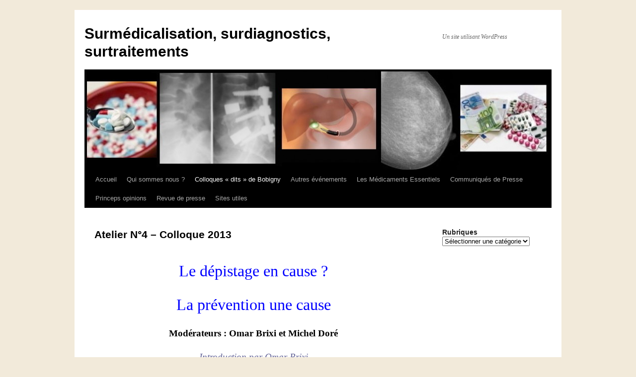

--- FILE ---
content_type: text/html; charset=UTF-8
request_url: http://surmedicalisation.fr/?page_id=298
body_size: 20188
content:
<!DOCTYPE html>
<html lang="fr-FR">
<head>
<meta charset="UTF-8" />
<title>
Atelier N°4 &#8211; Colloque 2013 | Surmédicalisation, surdiagnostics, surtraitements	</title>
<link rel="profile" href="https://gmpg.org/xfn/11" />
<link rel="stylesheet" type="text/css" media="all" href="http://surmedicalisation.fr/blog/WordPress3/wp-content/themes/twentyten/style.css?ver=20190507" />
<link rel="pingback" href="http://surmedicalisation.fr/blog/WordPress3/xmlrpc.php">
<meta name='robots' content='max-image-preview:large' />
<link rel='dns-prefetch' href='//s.w.org' />
<link rel="alternate" type="application/rss+xml" title="Surmédicalisation, surdiagnostics, surtraitements &raquo; Flux" href="http://surmedicalisation.fr/?feed=rss2" />
<link rel="alternate" type="application/rss+xml" title="Surmédicalisation, surdiagnostics, surtraitements &raquo; Flux des commentaires" href="http://surmedicalisation.fr/?feed=comments-rss2" />
<link rel="alternate" type="application/rss+xml" title="Surmédicalisation, surdiagnostics, surtraitements &raquo; Atelier N°4 &#8211; Colloque 2013 Flux des commentaires" href="http://surmedicalisation.fr/?feed=rss2&#038;page_id=298" />
		<script type="text/javascript">
			window._wpemojiSettings = {"baseUrl":"https:\/\/s.w.org\/images\/core\/emoji\/13.1.0\/72x72\/","ext":".png","svgUrl":"https:\/\/s.w.org\/images\/core\/emoji\/13.1.0\/svg\/","svgExt":".svg","source":{"concatemoji":"http:\/\/surmedicalisation.fr\/blog\/WordPress3\/wp-includes\/js\/wp-emoji-release.min.js?ver=5.8.12"}};
			!function(e,a,t){var n,r,o,i=a.createElement("canvas"),p=i.getContext&&i.getContext("2d");function s(e,t){var a=String.fromCharCode;p.clearRect(0,0,i.width,i.height),p.fillText(a.apply(this,e),0,0);e=i.toDataURL();return p.clearRect(0,0,i.width,i.height),p.fillText(a.apply(this,t),0,0),e===i.toDataURL()}function c(e){var t=a.createElement("script");t.src=e,t.defer=t.type="text/javascript",a.getElementsByTagName("head")[0].appendChild(t)}for(o=Array("flag","emoji"),t.supports={everything:!0,everythingExceptFlag:!0},r=0;r<o.length;r++)t.supports[o[r]]=function(e){if(!p||!p.fillText)return!1;switch(p.textBaseline="top",p.font="600 32px Arial",e){case"flag":return s([127987,65039,8205,9895,65039],[127987,65039,8203,9895,65039])?!1:!s([55356,56826,55356,56819],[55356,56826,8203,55356,56819])&&!s([55356,57332,56128,56423,56128,56418,56128,56421,56128,56430,56128,56423,56128,56447],[55356,57332,8203,56128,56423,8203,56128,56418,8203,56128,56421,8203,56128,56430,8203,56128,56423,8203,56128,56447]);case"emoji":return!s([10084,65039,8205,55357,56613],[10084,65039,8203,55357,56613])}return!1}(o[r]),t.supports.everything=t.supports.everything&&t.supports[o[r]],"flag"!==o[r]&&(t.supports.everythingExceptFlag=t.supports.everythingExceptFlag&&t.supports[o[r]]);t.supports.everythingExceptFlag=t.supports.everythingExceptFlag&&!t.supports.flag,t.DOMReady=!1,t.readyCallback=function(){t.DOMReady=!0},t.supports.everything||(n=function(){t.readyCallback()},a.addEventListener?(a.addEventListener("DOMContentLoaded",n,!1),e.addEventListener("load",n,!1)):(e.attachEvent("onload",n),a.attachEvent("onreadystatechange",function(){"complete"===a.readyState&&t.readyCallback()})),(n=t.source||{}).concatemoji?c(n.concatemoji):n.wpemoji&&n.twemoji&&(c(n.twemoji),c(n.wpemoji)))}(window,document,window._wpemojiSettings);
		</script>
		<style type="text/css">
img.wp-smiley,
img.emoji {
	display: inline !important;
	border: none !important;
	box-shadow: none !important;
	height: 1em !important;
	width: 1em !important;
	margin: 0 .07em !important;
	vertical-align: -0.1em !important;
	background: none !important;
	padding: 0 !important;
}
</style>
	<link rel='stylesheet' id='formidable-css'  href='http://surmedicalisation.fr/blog/WordPress3/wp-content/plugins/formidable/css/formidableforms.css?ver=10181712' type='text/css' media='all' />
<link rel='stylesheet' id='wp-block-library-css'  href='http://surmedicalisation.fr/blog/WordPress3/wp-includes/css/dist/block-library/style.min.css?ver=5.8.12' type='text/css' media='all' />
<style id='wp-block-library-theme-inline-css' type='text/css'>
#start-resizable-editor-section{display:none}.wp-block-audio figcaption{color:#555;font-size:13px;text-align:center}.is-dark-theme .wp-block-audio figcaption{color:hsla(0,0%,100%,.65)}.wp-block-code{font-family:Menlo,Consolas,monaco,monospace;color:#1e1e1e;padding:.8em 1em;border:1px solid #ddd;border-radius:4px}.wp-block-embed figcaption{color:#555;font-size:13px;text-align:center}.is-dark-theme .wp-block-embed figcaption{color:hsla(0,0%,100%,.65)}.blocks-gallery-caption{color:#555;font-size:13px;text-align:center}.is-dark-theme .blocks-gallery-caption{color:hsla(0,0%,100%,.65)}.wp-block-image figcaption{color:#555;font-size:13px;text-align:center}.is-dark-theme .wp-block-image figcaption{color:hsla(0,0%,100%,.65)}.wp-block-pullquote{border-top:4px solid;border-bottom:4px solid;margin-bottom:1.75em;color:currentColor}.wp-block-pullquote__citation,.wp-block-pullquote cite,.wp-block-pullquote footer{color:currentColor;text-transform:uppercase;font-size:.8125em;font-style:normal}.wp-block-quote{border-left:.25em solid;margin:0 0 1.75em;padding-left:1em}.wp-block-quote cite,.wp-block-quote footer{color:currentColor;font-size:.8125em;position:relative;font-style:normal}.wp-block-quote.has-text-align-right{border-left:none;border-right:.25em solid;padding-left:0;padding-right:1em}.wp-block-quote.has-text-align-center{border:none;padding-left:0}.wp-block-quote.is-large,.wp-block-quote.is-style-large{border:none}.wp-block-search .wp-block-search__label{font-weight:700}.wp-block-group.has-background{padding:1.25em 2.375em;margin-top:0;margin-bottom:0}.wp-block-separator{border:none;border-bottom:2px solid;margin-left:auto;margin-right:auto;opacity:.4}.wp-block-separator:not(.is-style-wide):not(.is-style-dots){width:100px}.wp-block-separator.has-background:not(.is-style-dots){border-bottom:none;height:1px}.wp-block-separator.has-background:not(.is-style-wide):not(.is-style-dots){height:2px}.wp-block-table thead{border-bottom:3px solid}.wp-block-table tfoot{border-top:3px solid}.wp-block-table td,.wp-block-table th{padding:.5em;border:1px solid;word-break:normal}.wp-block-table figcaption{color:#555;font-size:13px;text-align:center}.is-dark-theme .wp-block-table figcaption{color:hsla(0,0%,100%,.65)}.wp-block-video figcaption{color:#555;font-size:13px;text-align:center}.is-dark-theme .wp-block-video figcaption{color:hsla(0,0%,100%,.65)}.wp-block-template-part.has-background{padding:1.25em 2.375em;margin-top:0;margin-bottom:0}#end-resizable-editor-section{display:none}
</style>
<link rel='stylesheet' id='twentyten-block-style-css'  href='http://surmedicalisation.fr/blog/WordPress3/wp-content/themes/twentyten/blocks.css?ver=20181218' type='text/css' media='all' />
<!-- Cool Video Gallery Script starts here --><!-- Cool Video Gallery Script ends here --><script type='text/javascript' src='http://surmedicalisation.fr/blog/WordPress3/wp-includes/js/jquery/jquery.min.js?ver=3.6.0' id='jquery-core-js'></script>
<script type='text/javascript' src='http://surmedicalisation.fr/blog/WordPress3/wp-includes/js/jquery/jquery-migrate.min.js?ver=3.3.2' id='jquery-migrate-js'></script>
<script type='text/javascript' src='http://surmedicalisation.fr/blog/WordPress3/wp-content/plugins/cool-video-gallery/third_party_lib/jquery.utils/jquery.slideshow.js?ver=5.8.12' id='jquery.slideshow-js'></script>
<script type='text/javascript' src='http://surmedicalisation.fr/blog/WordPress3/wp-content/plugins/cool-video-gallery/third_party_lib/jquery.utils/jquery.stripslashes.js?ver=5.8.12' id='jquery.stripslashes-js'></script>
<link rel="https://api.w.org/" href="http://surmedicalisation.fr/index.php?rest_route=/" /><link rel="alternate" type="application/json" href="http://surmedicalisation.fr/index.php?rest_route=/wp/v2/pages/298" /><link rel="EditURI" type="application/rsd+xml" title="RSD" href="http://surmedicalisation.fr/blog/WordPress3/xmlrpc.php?rsd" />
<link rel="wlwmanifest" type="application/wlwmanifest+xml" href="http://surmedicalisation.fr/blog/WordPress3/wp-includes/wlwmanifest.xml" /> 
<meta name="generator" content="WordPress 5.8.12" />
<link rel="canonical" href="http://surmedicalisation.fr/?page_id=298" />
<link rel='shortlink' href='http://surmedicalisation.fr/?p=298' />
<link rel="alternate" type="application/json+oembed" href="http://surmedicalisation.fr/index.php?rest_route=%2Foembed%2F1.0%2Fembed&#038;url=http%3A%2F%2Fsurmedicalisation.fr%2F%3Fpage_id%3D298" />
<link rel="alternate" type="text/xml+oembed" href="http://surmedicalisation.fr/index.php?rest_route=%2Foembed%2F1.0%2Fembed&#038;url=http%3A%2F%2Fsurmedicalisation.fr%2F%3Fpage_id%3D298&#038;format=xml" />
<!-- Cool Video Gallery Script starts here -->			<script type="text/javascript">
				jQuery(document).ready(function(){

					// Set JWPlayer License Key
					jwplayer.key="";
				});
			</script>
			<!-- Cool Video Gallery Script ends here -->
			
		<!-- GA Google Analytics @ https://m0n.co/ga -->
		<script>
			(function(i,s,o,g,r,a,m){i['GoogleAnalyticsObject']=r;i[r]=i[r]||function(){
			(i[r].q=i[r].q||[]).push(arguments)},i[r].l=1*new Date();a=s.createElement(o),
			m=s.getElementsByTagName(o)[0];a.async=1;a.src=g;m.parentNode.insertBefore(a,m)
			})(window,document,'script','https://www.google-analytics.com/analytics.js','ga');
			ga('create', 'UA-40453293-1', 'auto');
			ga('send', 'pageview');
		</script>

	<style type="text/css" id="custom-background-css">
body.custom-background { background-color: #f2eada; }
</style>
	</head>

<body class="page-template-default page page-id-298 page-child parent-pageid-285 custom-background">
<div id="wrapper" class="hfeed">
	<div id="header">
		<div id="masthead">
			<div id="branding" role="banner">
								<div id="site-title">
					<span>
						<a href="http://surmedicalisation.fr/" title="Surmédicalisation, surdiagnostics, surtraitements" rel="home">Surmédicalisation, surdiagnostics, surtraitements</a>
					</span>
				</div>
				<div id="site-description">Un site utilisant WordPress</div>

									<img src="http://surmedicalisation.fr/blog/WordPress3/wp-content/uploads/2013/02/cropped-Bandeau-2.jpg" width="940" height="198" alt="" />
								</div><!-- #branding -->

			<div id="access" role="navigation">
								<div class="skip-link screen-reader-text"><a href="#content" title="Aller au contenu">Aller au contenu</a></div>
				<div class="menu"><ul>
<li ><a href="http://surmedicalisation.fr/">Accueil</a></li><li class="page_item page-item-79 page_item_has_children"><a href="http://surmedicalisation.fr/?page_id=79">Qui sommes nous ?</a>
<ul class='children'>
	<li class="page_item page-item-78"><a href="http://surmedicalisation.fr/?page_id=78">Un peu d&rsquo;histoire</a></li>
	<li class="page_item page-item-88"><a href="http://surmedicalisation.fr/?page_id=88">Le Blog</a></li>
	<li class="page_item page-item-83"><a href="http://surmedicalisation.fr/?page_id=83">Le groupe d&rsquo;initiative « Princeps »</a></li>
	<li class="page_item page-item-86"><a href="http://surmedicalisation.fr/?page_id=86">Le réseau « Princeps »</a></li>
	<li class="page_item page-item-90"><a href="http://surmedicalisation.fr/?page_id=90">Charte « Princeps »</a></li>
	<li class="page_item page-item-92"><a href="http://surmedicalisation.fr/?page_id=92">DPI des auteurs</a></li>
	<li class="page_item page-item-95"><a href="http://surmedicalisation.fr/?page_id=95">Déclarer ses liens d&rsquo;intérêts</a></li>
</ul>
</li>
<li class="page_item page-item-103 page_item_has_children current_page_ancestor"><a href="http://surmedicalisation.fr/?page_id=103">Colloques « dits » de Bobigny</a>
<ul class='children'>
	<li class="page_item page-item-111 page_item_has_children"><a href="http://surmedicalisation.fr/?page_id=111">1er Colloque &#8211; 27 &#038; 28 avril 2012</a>
	<ul class='children'>
		<li class="page_item page-item-120 page_item_has_children"><a href="http://surmedicalisation.fr/?page_id=120">Les actes &#8211; Colloque 2012</a>
		<ul class='children'>
			<li class="page_item page-item-333"><a href="http://surmedicalisation.fr/?page_id=333">Atelier N°1 &#8211; Colloque 2012</a></li>
			<li class="page_item page-item-338"><a href="http://surmedicalisation.fr/?page_id=338">Atelier N°2 &#8211; Colloque 2012</a></li>
			<li class="page_item page-item-340"><a href="http://surmedicalisation.fr/?page_id=340">Atelier N°3 &#8211; Colloque 2012</a></li>
			<li class="page_item page-item-342"><a href="http://surmedicalisation.fr/?page_id=342">Atelier N°4 &#8211; Colloque 2012</a></li>
			<li class="page_item page-item-344"><a href="http://surmedicalisation.fr/?page_id=344">Atelier N°5 &#8211; Colloque 2012</a></li>
			<li class="page_item page-item-346"><a href="http://surmedicalisation.fr/?page_id=346">Atelier N°6 &#8211; Colloque 2012</a></li>
			<li class="page_item page-item-2549"><a href="http://surmedicalisation.fr/?page_id=2549">Echanges &#8211; Colloque 2012</a></li>
			<li class="page_item page-item-1848"><a href="http://surmedicalisation.fr/?page_id=1848">Conclusion &#8211; Colloque 2012</a></li>
		</ul>
</li>
		<li class="page_item page-item-2502"><a href="http://surmedicalisation.fr/?page_id=2502">Programme (Version du 12/04/2012)</a></li>
		<li class="page_item page-item-2496"><a href="http://surmedicalisation.fr/?page_id=2496">Invitation &#038; Appel à contribution &#8211; 25/11/2011</a></li>
	</ul>
</li>
	<li class="page_item page-item-113 page_item_has_children current_page_ancestor"><a href="http://surmedicalisation.fr/?page_id=113">2ème colloque &#8211; 3 &#038; 4 mai 2013</a>
	<ul class='children'>
		<li class="page_item page-item-285 page_item_has_children current_page_ancestor current_page_parent"><a href="http://surmedicalisation.fr/?page_id=285">Les actes &#8211; Colloque 2013</a>
		<ul class='children'>
			<li class="page_item page-item-289"><a href="http://surmedicalisation.fr/?page_id=289">Atelier N°1 &#8211; Colloque 2013</a></li>
			<li class="page_item page-item-293"><a href="http://surmedicalisation.fr/?page_id=293">Atelier N°2 &#8211; Colloque 2013</a></li>
			<li class="page_item page-item-295"><a href="http://surmedicalisation.fr/?page_id=295">Atelier N°3 &#8211; Colloque 2013</a></li>
			<li class="page_item page-item-298 current_page_item"><a href="http://surmedicalisation.fr/?page_id=298" aria-current="page">Atelier N°4 &#8211; Colloque 2013</a></li>
			<li class="page_item page-item-301"><a href="http://surmedicalisation.fr/?page_id=301">Atelier N°5 &#8211; Colloque 2013</a></li>
			<li class="page_item page-item-303"><a href="http://surmedicalisation.fr/?page_id=303">Atelier N°6 &#8211; Colloque 2013</a></li>
		</ul>
</li>
		<li class="page_item page-item-115"><a href="http://surmedicalisation.fr/?page_id=115">Programme (version du 25 avril 2013)</a></li>
		<li class="page_item page-item-214"><a href="http://surmedicalisation.fr/?page_id=214">Présentation des ateliers (version 25/03/2013)</a></li>
		<li class="page_item page-item-217"><a href="http://surmedicalisation.fr/?page_id=217">2ème Appel à contribution &#8211; 25/03/2013</a></li>
		<li class="page_item page-item-117"><a href="http://surmedicalisation.fr/?page_id=117">1er Appel à contribution &#8211; 29/01/2013</a></li>
	</ul>
</li>
	<li class="page_item page-item-2893 page_item_has_children"><a href="http://surmedicalisation.fr/?page_id=2893">3ème colloque &#8211; 25 &#038; 26 avril 2014</a>
	<ul class='children'>
		<li class="page_item page-item-2958 page_item_has_children"><a href="http://surmedicalisation.fr/?page_id=2958">Les Actes &#8211; Colloque 2014</a>
		<ul class='children'>
			<li class="page_item page-item-2984"><a href="http://surmedicalisation.fr/?page_id=2984">Les conférences introductives</a></li>
			<li class="page_item page-item-2989"><a href="http://surmedicalisation.fr/?page_id=2989">Atelier N° 1 &#8211; Colloque 2014</a></li>
			<li class="page_item page-item-2991"><a href="http://surmedicalisation.fr/?page_id=2991">Atelier N°2 &#8211; Colloque 2014</a></li>
			<li class="page_item page-item-2993"><a href="http://surmedicalisation.fr/?page_id=2993">Atelier N° 3 &#8211; Colloque 2014</a></li>
			<li class="page_item page-item-3018"><a href="http://surmedicalisation.fr/?page_id=3018">Atelier N° 4 &#8211; Colloque 2014</a></li>
			<li class="page_item page-item-3020"><a href="http://surmedicalisation.fr/?page_id=3020">Atelier N° 5 &#8211; Colloque 2014</a></li>
			<li class="page_item page-item-3022"><a href="http://surmedicalisation.fr/?page_id=3022">Atelier N° 6 &#8211; Colloque 2014</a></li>
			<li class="page_item page-item-3572"><a href="http://surmedicalisation.fr/?page_id=3572">Plénières &#038; Verbatim &#8211; Colloque 2014</a></li>
		</ul>
</li>
		<li class="page_item page-item-2943"><a href="http://surmedicalisation.fr/?page_id=2943">Colloque 2014 &#8211; Programme définitif</a></li>
		<li class="page_item page-item-2922"><a href="http://surmedicalisation.fr/?page_id=2922">2ème Appel à contribution – 17/02/2014</a></li>
		<li class="page_item page-item-2890"><a href="http://surmedicalisation.fr/?page_id=2890">1er Appel à contribution &#8211; 19/12/2013</a></li>
	</ul>
</li>
	<li class="page_item page-item-3621 page_item_has_children"><a href="http://surmedicalisation.fr/?page_id=3621">4ème colloque &#8211; 17 &#038; 18 avril 2015</a>
	<ul class='children'>
		<li class="page_item page-item-3782 page_item_has_children"><a href="http://surmedicalisation.fr/?page_id=3782">Les Actes &#8211; Colloque 2015</a>
		<ul class='children'>
			<li class="page_item page-item-3785"><a href="http://surmedicalisation.fr/?page_id=3785">Atelier N°1 &#8211; Colloque 2015</a></li>
			<li class="page_item page-item-3882"><a href="http://surmedicalisation.fr/?page_id=3882">Atelier N°2 &#8211; Colloque 2015</a></li>
			<li class="page_item page-item-3923"><a href="http://surmedicalisation.fr/?page_id=3923">Atelier N°3 &#8211; Colloque 2015</a></li>
			<li class="page_item page-item-3928"><a href="http://surmedicalisation.fr/?page_id=3928">Posters &#8211; Colloque 2015</a></li>
		</ul>
</li>
		<li class="page_item page-item-3663"><a href="http://surmedicalisation.fr/?page_id=3663">Colloque 2015 &#8211; Programme définitif</a></li>
		<li class="page_item page-item-3646"><a href="http://surmedicalisation.fr/?page_id=3646">2ème appel à contribution &#8211; 04/03/2015</a></li>
		<li class="page_item page-item-3623"><a href="http://surmedicalisation.fr/?page_id=3623">1er appel à contribution &#8211; 29/12/2014</a></li>
	</ul>
</li>
	<li class="page_item page-item-3747 page_item_has_children"><a href="http://surmedicalisation.fr/?page_id=3747">5ème colloque &#8211; 27 &#038; 28 mai 2016</a>
	<ul class='children'>
		<li class="page_item page-item-4094 page_item_has_children"><a href="http://surmedicalisation.fr/?page_id=4094">Les Actes &#8211; Colloque 2016</a>
		<ul class='children'>
			<li class="page_item page-item-4122"><a href="http://surmedicalisation.fr/?page_id=4122">3 Etats des lieux &#8211; Colloque 2016</a></li>
			<li class="page_item page-item-4173"><a href="http://surmedicalisation.fr/?page_id=4173">Atelier N°1 &#8211; Colloque 2016</a></li>
			<li class="page_item page-item-4208"><a href="http://surmedicalisation.fr/?page_id=4208">Atelier N°2 &#8211; Colloque 2016</a></li>
			<li class="page_item page-item-4231"><a href="http://surmedicalisation.fr/?page_id=4231">Atelier N°3 &#8211; Colloque 2016</a></li>
			<li class="page_item page-item-4260"><a href="http://surmedicalisation.fr/?page_id=4260">Posters &#8211; Colloque 2016</a></li>
			<li class="page_item page-item-4290"><a href="http://surmedicalisation.fr/?page_id=4290">Galerie photos &#8211; Colloque 2016</a></li>
		</ul>
</li>
		<li class="page_item page-item-3859"><a href="http://surmedicalisation.fr/?page_id=3859">Colloque 2016 &#8211; Programme définitif</a></li>
		<li class="page_item page-item-3772"><a href="http://surmedicalisation.fr/?page_id=3772">2ème appel à contribution &#8211; 30/03/2016</a></li>
		<li class="page_item page-item-3749"><a href="http://surmedicalisation.fr/?page_id=3749">1er appel à contribution &#8211; 26/02/2016</a></li>
	</ul>
</li>
	<li class="page_item page-item-4475 page_item_has_children"><a href="http://surmedicalisation.fr/?page_id=4475">6ème colloque &#8211; 28 &#038; 29 avril 2017</a>
	<ul class='children'>
		<li class="page_item page-item-4525 page_item_has_children"><a href="http://surmedicalisation.fr/?page_id=4525">Les actes &#8211; Colloque 2017</a>
		<ul class='children'>
			<li class="page_item page-item-4543"><a href="http://surmedicalisation.fr/?page_id=4543">Introduction &#038; Point sur les actions Princeps &#8211; Colloque 2017</a></li>
			<li class="page_item page-item-4550"><a href="http://surmedicalisation.fr/?page_id=4550">Atelier N°1 &#8211; Colloque 2017</a></li>
			<li class="page_item page-item-4552"><a href="http://surmedicalisation.fr/?page_id=4552">Atelier N°2 &#8211; Colloque 2017</a></li>
			<li class="page_item page-item-4554"><a href="http://surmedicalisation.fr/?page_id=4554">Atelier N°3 &#8211; Colloque 2017</a></li>
			<li class="page_item page-item-4556"><a href="http://surmedicalisation.fr/?page_id=4556">Posters &#8211; Colloque 2017</a></li>
			<li class="page_item page-item-4558"><a href="http://surmedicalisation.fr/?page_id=4558">Galerie photos &#8211; Colloque 2017</a></li>
		</ul>
</li>
		<li class="page_item page-item-4503"><a href="http://surmedicalisation.fr/?page_id=4503">Collloque 2017 &#8211; Programme définitif</a></li>
		<li class="page_item page-item-4488"><a href="http://surmedicalisation.fr/?page_id=4488">2ème appel à contribution &#8211; 15/02/2017</a></li>
		<li class="page_item page-item-4477"><a href="http://surmedicalisation.fr/?page_id=4477">1er appel à contribution &#8211; 26/12/2016</a></li>
	</ul>
</li>
	<li class="page_item page-item-4934 page_item_has_children"><a href="http://surmedicalisation.fr/?page_id=4934">7ème colloque &#8211; 13 &#038; 14 avril 2018</a>
	<ul class='children'>
		<li class="page_item page-item-5028 page_item_has_children"><a href="http://surmedicalisation.fr/?page_id=5028">Les Actes &#8211; Colloque 2018</a>
		<ul class='children'>
			<li class="page_item page-item-5032"><a href="http://surmedicalisation.fr/?page_id=5032">Ouverture, rétrospective, conférence &#8211; Colloque 2018</a></li>
			<li class="page_item page-item-5060"><a href="http://surmedicalisation.fr/?page_id=5060">Atelier N°1 &#8211; Colloque 2018</a></li>
			<li class="page_item page-item-5171"><a href="http://surmedicalisation.fr/?page_id=5171">Atelier N°2 &#8211; Colloque 2018</a></li>
			<li class="page_item page-item-5282"><a href="http://surmedicalisation.fr/?page_id=5282">Atelier N°3 &#8211; Colloque 2018 de Bobigny</a></li>
			<li class="page_item page-item-5333"><a href="http://surmedicalisation.fr/?page_id=5333">Atelier N°4 &#8211; Colloque 2018</a></li>
			<li class="page_item page-item-5413"><a href="http://surmedicalisation.fr/?page_id=5413">Posters &#8211; Colloque 2018</a></li>
			<li class="page_item page-item-5415"><a href="http://surmedicalisation.fr/?page_id=5415">Galerie photos &#8211; Colloque 2018</a></li>
		</ul>
</li>
		<li class="page_item page-item-4978"><a href="http://surmedicalisation.fr/?page_id=4978">Troisième annonce et Programme définitif &#8211; Colloque 2018</a></li>
		<li class="page_item page-item-4967"><a href="http://surmedicalisation.fr/?page_id=4967">Deuxième annonce et préprogramme &#8211; Colloque 2018</a></li>
		<li class="page_item page-item-4951"><a href="http://surmedicalisation.fr/?page_id=4951">1er appel à contribution &#8211; 03/01/2018</a></li>
	</ul>
</li>
	<li class="page_item page-item-5571 page_item_has_children"><a href="http://surmedicalisation.fr/?page_id=5571">8ème colloque &#8211; 29 &#038; 30 novembre 2019</a>
	<ul class='children'>
		<li class="page_item page-item-5707 page_item_has_children"><a href="http://surmedicalisation.fr/?page_id=5707">Les Actes &#8211; Colloque 2019</a>
		<ul class='children'>
			<li class="page_item page-item-5733"><a href="http://surmedicalisation.fr/?page_id=5733">Vendredi matin &#8211; Atelier N°1 &#8211; Colloque 2019</a></li>
			<li class="page_item page-item-5827"><a href="http://surmedicalisation.fr/?page_id=5827">Vendredi après-midi &#8211; Atelier N°2 &#8211; Colloque 2019</a></li>
			<li class="page_item page-item-5917"><a href="http://surmedicalisation.fr/?page_id=5917">Samedi matin &#8211; Atelier N°3 &#8211; Colloque 2019</a></li>
			<li class="page_item page-item-6014"><a href="http://surmedicalisation.fr/?page_id=6014">Posters &#8211; Colloque 2019</a></li>
			<li class="page_item page-item-6016"><a href="http://surmedicalisation.fr/?page_id=6016">Galerie photos &#8211; Colloque 2019</a></li>
		</ul>
</li>
		<li class="page_item page-item-5649"><a href="http://surmedicalisation.fr/?page_id=5649">Quatrième annonce et programme définitif après report du Colloque 2019</a></li>
		<li class="page_item page-item-5647"><a href="http://surmedicalisation.fr/?page_id=5647">Communiqué</a></li>
		<li class="page_item page-item-5624"><a href="http://surmedicalisation.fr/?page_id=5624">Troisième annonce et Programme définitif – Colloque 2019</a></li>
		<li class="page_item page-item-5603"><a href="http://surmedicalisation.fr/?page_id=5603">2ème appel à contribution &#8211; 01/04/2019</a></li>
		<li class="page_item page-item-5573"><a href="http://surmedicalisation.fr/?page_id=5573">1er appel à contribution &#8211; 15/02/2019</a></li>
	</ul>
</li>
</ul>
</li>
<li class="page_item page-item-2907 page_item_has_children"><a href="http://surmedicalisation.fr/?page_id=2907">Autres événements</a>
<ul class='children'>
	<li class="page_item page-item-3709"><a href="http://surmedicalisation.fr/?page_id=3709">26ème journées du médecin généraliste, Brest, 22/11/2013</a></li>
	<li class="page_item page-item-3714"><a href="http://surmedicalisation.fr/?page_id=3714">Rencontre du 12 janvier 2016 sur « Le dépistage organisé des cancers du sein »</a></li>
	<li class="page_item page-item-4444"><a href="http://surmedicalisation.fr/?page_id=4444">Rencontre du 14 octobre 2016 sur « Le prix, le coût et la valeur des médicaments »</a></li>
	<li class="page_item page-item-5507"><a href="http://surmedicalisation.fr/?page_id=5507">Princeps au colloque « médicament » de l’Espace Éthique IdF, le 7 mars 2018</a></li>
	<li class="page_item page-item-5554"><a href="http://surmedicalisation.fr/?page_id=5554">Princeps sur Radio Libertaire le 21 janvier 2019</a></li>
	<li class="page_item page-item-5586"><a href="http://surmedicalisation.fr/?page_id=5586">Princeps invité par la Ligue des Droits de l&rsquo;Homme le 11 janvier 2019</a></li>
</ul>
</li>
<li class="page_item page-item-3705"><a href="http://surmedicalisation.fr/?page_id=3705">Les Médicaments Essentiels</a></li>
<li class="page_item page-item-317 page_item_has_children"><a href="http://surmedicalisation.fr/?page_id=317">Communiqués de Presse</a>
<ul class='children'>
	<li class="page_item page-item-6216"><a href="http://surmedicalisation.fr/?page_id=6216">Communiqué de Presse &#8211; 16/05/2019</a></li>
	<li class="page_item page-item-4990"><a href="http://surmedicalisation.fr/?page_id=4990">Communiqué de Presse &#8211; 05/04/2018</a></li>
	<li class="page_item page-item-3848"><a href="http://surmedicalisation.fr/?page_id=3848">Communiqué de Presse &#8211; 19/04/2016</a></li>
	<li class="page_item page-item-438"><a href="http://surmedicalisation.fr/?page_id=438">Communiqué de presse &#8211; 14/05/2013</a></li>
	<li class="page_item page-item-319"><a href="http://surmedicalisation.fr/?page_id=319">Communiqué de Presse &#8211; 21/05/2012</a></li>
</ul>
</li>
<li class="page_item page-item-46"><a href="http://surmedicalisation.fr/?page_id=46">Princeps opinions</a></li>
<li class="page_item page-item-109"><a href="http://surmedicalisation.fr/?page_id=109">Revue de presse</a></li>
<li class="page_item page-item-122"><a href="http://surmedicalisation.fr/?page_id=122">Sites utiles</a></li>
</ul></div>
			</div><!-- #access -->
		</div><!-- #masthead -->
	</div><!-- #header -->

	<div id="main">

		<div id="container">
			<div id="content" role="main">

			

				<div id="post-298" class="post-298 page type-page status-publish hentry">
											<h1 class="entry-title">Atelier N°4 &#8211; Colloque 2013</h1>
					
					<div class="entry-content">
						<p><script type="text/javascript">// <![CDATA[
(function(i,s,o,g,r,a,m){i['GoogleAnalyticsObject']=r;i[r]=i[r]||function(){
  (i[r].q=i[r].q||[]).push(arguments)},i[r].l=1*new Date();a=s.createElement(o),
  m=s.getElementsByTagName(o)[0];a.async=1;a.src=g;m.parentNode.insertBefore(a,m)
  })(window,document,'script','//www.google-analytics.com/analytics.js','ga');

  ga('create', 'UA-40453293-1', 'surmedicalisation.fr');
  ga('send', 'pageview');
// ]]&gt;</script></p>
<h1 align="center"><span style="color: #0000ff;">Le dépistage en cause ?</span></h1>
<h1 align="center"><span style="color: #0000ff;">La prévention une cause</span></h1>
<h3 style="text-align: center;"><strong>Modérateurs : Omar Brixi et Michel Doré</strong></h3>
<h3 style="text-align: center;"><span style="text-decoration: underline; color: #666699;"><em>Introduction par Omar Brixi</em></span></h3>
<div>
<h4 style="text-align: justify;">Le dépistage du cancer du sein est mis en cause. Plus précisément,  la stratégie systématique et de masse, le test radiologique adopté, et <strong>les sur risques des traitements  appliqués.</strong> Et ce depuis de nombreuses années.</h4>
<h4 style="text-align: justify;">Ce qui est nouveau ces dernières années, c’est <b>le caractère public</b> de confrontations jusque là confinées dans des milieux scientifiques et institutionnels.</h4>
<h4 style="text-align: justify;">Des publications internationales, quelques travaux français, des médias grands publics, et les dossiers régulièrement mis à jour par la revue indépendante Prescrire,  les ont récemment mis au devant de la scène.</h4>
<h4 style="text-align: justify;">L’utilité et les sur risques du programme organisé de dépistage du cancer du sein, qui a mis plus de 20 ans à s’imposer, sont désormais sur la place publique, aggravant l’angoisse des femmes et la perplexité des professionnels du soin.</h4>
<h4 style="text-align: justify;">Négation, ou arguments défensifs, d’un côté, mises en cause, et dévoilements   de l’autre :  autant d’attitudes  de part et d’autre qui nécessitent un et débat scientifique et public afin de faire la part des choses.</h4>
<h4 style="text-align: justify;">Il faut dire, qu’outre les enjeux économiques, que le climat et l’esprit  de la «<em> guerre contre le cancer </em>» engagée depuis les années 1960, <strong>en fait une chapelle ardente,</strong> une cause. «<em> Octobre rose </em>», manifestations, engagements et appels de toutes parts en témoignent.</h4>
<h4 style="text-align: justify;">Le dépistage du cancer du sein, pour être emblématique, n’est pas seul  en cause dans ces logiques de sur diagnostics et de sur traitements.</h4>
<h4 style="text-align: justify;">Nous aurons lors de nos échanges à situer ce qui est spécifique et ce qui est plus généralisé.</h4>
<h4 style="text-align: justify;">Par ailleurs, la prévention du cancer du sein, d’autres cancers ou des multiples autres affections chroniques, est loin d’être investie avec les mêmes énergies et ressources.</h4>
<h4 style="text-align: justify;">Pourquoi cet angle mort ?</h4>
<h4 style="text-align: justify;"><strong>Et si la prévention, passant par d’autres conditions de vie, de travail, de modes de consommation et de production, était une autre voie ? Voire une autre perspective ?</strong></h4>
<h4 style="text-align: justify;"><span style="text-decoration: underline;">Ne mérite t elle pas justement qu’elle soit une cause parce que  porteuse d’une autre vision, d&rsquo;une autre échelle de valeurs, celle de la solidarité et du recul des inégalités sociales.</span></h4>
<h4 style="text-align: justify;">Les participants à cet atelier sont conviés à interroger ce qui est en cause et ce qui mérite d’être une cause. Avec attention aux postures des uns et des autres et le souci de faire pré- valoir la controverse plutôt que la polémique.</h4>
</div>
<h3 align="center"> <strong>Carine Vassy</strong></h3>
<h4 style="text-align: justify;"><i>Carine Vassy</i>, Maître de conférences en sociologie à l’université Paris 13, Institut de Recherche Interdisciplinaire sur les enjeux Sociaux (IRIS) ; 74 rue Marcel Cachin, 93 017 Bobigny cedex &#8211; <i>Sophia Rosman</i>, Sociologue, Cermes3 ; Site CNRS. 7 rue Guy Môquet. 94801 Villejuif Cedex &#8211; <i>Bénédicte Rousseau</i>, Sociologue, Institut de Recherche Interdisciplinaire sur les enjeux Sociaux (IRIS) ; 74 rue Marcel Cachin, 93 017 Bobigny cedex</h4>
<h3 align="center"><span style="text-decoration: underline; color: #666699;"><i>Le dépistage de la trisomie 21 en France : une surmédicalisation ?</i></span></h3>
<h4 style="text-align: justify;">Le dépistage prénatal de la trisomie 21 concerne un grand nombre de femmes enceintes en France : <strong>84% d’entre elles ont donné leur consentement pour le test des marqueurs sériques en 2010, contre 61% en Angleterre et 26% aux Pays-Bas</strong> (Blondel, 2011 ; Schielen, 2011 ; Ward 2011). Avec une approche sociologique, nous cherchons à comprendre<strong> cette spécificité française en analysant les modalités de la politique publique de dépistage</strong> et en observant le déroulement de consultations en région parisienne.</h4>
<h6 style="text-align: center;"><span style="color: #008000;">Cliquer sur l&rsquo;image pour ouvrir la présentation</span></h6>
<p style="text-align: center;"><a href="http://surmedicalisation.fr/blog/WordPress3/wp-content/uploads/2013/07/Vassy.-Trisomie-21.-SurmedicUP13.ppsx"><img loading="lazy" class="aligncenter size-medium wp-image-2330" style="border: 2px solid black;" alt="image Vassy trisomie 21" src="http://surmedicalisation.fr/blog/WordPress3/wp-content/uploads/2013/07/image-Vassy-trisomie-21-300x225.jpg" width="300" height="225" srcset="http://surmedicalisation.fr/blog/WordPress3/wp-content/uploads/2013/07/image-Vassy-trisomie-21-300x225.jpg 300w, http://surmedicalisation.fr/blog/WordPress3/wp-content/uploads/2013/07/image-Vassy-trisomie-21-1024x768.jpg 1024w, http://surmedicalisation.fr/blog/WordPress3/wp-content/uploads/2013/07/image-Vassy-trisomie-21.jpg 1200w" sizes="(max-width: 300px) 100vw, 300px" /></a></p>
<hr />
<h3 align="center"><strong>Alain Siary</strong></h3>
<h3 align="center"><span style="text-decoration: underline;"><i>Cancer du sein et iatrogénèse</i></span></h3>
<h4 style="text-align: justify;">Les interventions médicales peuvent s’avérer doublement iatrogènes. Le cancer du sein en est un exemple majeur : <strong>On rappelle que le dépistage du cancer du sein a généré une augmentation de son incidence artificiellement alors que la courbe de mortalité se modifiait peu.</strong> <span style="text-decoration: underline;">Ce surdiagnostic est évalué à 30% lors d’une étude récente menée aux EU</span> (1). Mais un autre fait est intervenu dans cette augmentation au milieu des années 90 ; <strong>c’est la prescription massive de traitement hormonal de la ménopause.</strong> Comme le montre l’étude des variations d’incidence constatées dans le réseau Francim (2), l’infléchissement brutal de la courbe d’incidence, vers le haut d’abord, puis en 2003 vers le bas ne peut s’expliquer par des facteurs environnementaux nouveaux, ou des changements de comportements matrimoniaux. Les 2 éléments nouveaux sont l’extension du dépistage d’abord individuel, puis organisé et <strong>le traitement de la ménopause qui a fortement diminué depuis sa mise en cause dans l’augmentation du cancer du sein par l’étude WHI.</strong></h4>
<h4 style="text-align: justify;">Les courbes d’incidence relevées par le réseau Francim sont semblables à celles des autres pays industrialisés où dépistage du cancer du sein et traitement de la ménopause ont coexistés, avant que ce dernier se ralentisse fortement.</h4>
<h4 style="text-align: justify;">Par ailleurs aucune étude n’a apporté la preuve d’une baisse de mortalité attribuable au dépistage .Une baisse de 10 % est envisagée par certains auteurs. <strong>Mais le surtraitement engendré par le surdiagnostic s’accompagne d’actes chirurgicaux mutilants associés dans les ¾ des cas à des séances de radiothérapie, dont une étude récente rappelle qu’elle est associée à un surrisque de cardiopathie ischémique survenant au bout de 5 ans : chaque augmentation de 1 gray est accompagnée d’une augmentation d’incidence de 7.4% (3).</strong></h4>
<h4 style="text-align: justify;"><strong>Ainsi le surtraitement de femmes victimes du surdiagnostic pourrait diminuer leur espérance de vie(4) .</strong></h4>
<h4 style="text-align: justify;">1) Bleyer et col : Effect of 3 decades of screening mammography on breast cancer incidence. NEJM 2012 367 1998-2005</h4>
<h4 style="text-align: justify;">2) Moliné Flo et col : incidence du cancer in situ et invasive du sein en france 1990-2008. Donnée des registres des cancers ( réseau Francim) BEH 26/09/2012 N° 35.36.37 : 395-398</h4>
<h4 style="text-align: justify;">3) Daby Sarah : Risk of ischémic heart disease in women after radiothérapie for breast cancer. NEJM  2013 368 987-998</h4>
<h4 style="text-align: justify;">4) Baum Michael : Harms for breast cancer screening outweigh benefits if death caused by treatment  is included. BMJ 2013 346: 1385</h4>
<h6 style="text-align: center;"><span style="color: #008000;">Cliquer sur l&rsquo;image pour ouvrir la présentation</span> <a href="http://surmedicalisation.fr/blog/WordPress3/wp-content/uploads/2013/07/Double-iatrogènèse.ppsx"><img loading="lazy" class="aligncenter size-medium wp-image-2342" style="border: 2px solid black;" alt="image alain siary cancer et iatrogénèse" src="http://surmedicalisation.fr/blog/WordPress3/wp-content/uploads/2013/07/image-alain-siary-cancer-et-iatrogénèse-300x224.jpg" width="300" height="224" srcset="http://surmedicalisation.fr/blog/WordPress3/wp-content/uploads/2013/07/image-alain-siary-cancer-et-iatrogénèse-300x224.jpg 300w, http://surmedicalisation.fr/blog/WordPress3/wp-content/uploads/2013/07/image-alain-siary-cancer-et-iatrogénèse-1024x767.jpg 1024w, http://surmedicalisation.fr/blog/WordPress3/wp-content/uploads/2013/07/image-alain-siary-cancer-et-iatrogénèse.jpg 1201w" sizes="(max-width: 300px) 100vw, 300px" /></a></h6>
<p>&nbsp;</p>
<h3 align="center"> <strong>Elena Pasca</strong></h3>
<h3 align="center"><span style="text-decoration: underline;"> <i>Le dépistage du cancer du sein : une construction sociale érigée en science</i></span></h3>
<h4 style="text-align: justify;">Depuis les campagnes promotionnelles culminant avec « octobre rose » jusqu’aux informations diffusées pour et par des professionnels de santé, <span style="text-decoration: underline;">le dépistage organisé du cancer du sein est présenté comme étant l’application pratique d’un argumentaire basé sur des études et des théories scientifiques, tels que le schéma halstedien de l’histoire naturelle du cancer du sein</span>. D’une part, cela a été invalidé par les études scientifiques ; d’autre part, <strong>nous montrerons qu’il s’agit d’une mystification</strong>. C’est <strong>une construction sociale</strong> que ceux qui vivent ou participent de ce que l’on a appelé une «<em> industrie du cancer </em>»<strong> promeuvent grâce à des méthodes de désinformation et de manipulation</strong> (que nous exposerons). Des outils des sciences sociales, en particulier sociologiques et psycho-sociologiques, permettent de déconstruire ce complexe dans ses éléments, de les analyser un par un et d’analyser aussi comment et pourquoi – sous quels influences, biais et déterminants de tous ordres &#8211; ils se sont agrégés dans cette construction dont nous ne percevons plus la nature. C’est une forme de généalogie critique au sens de Nietzsche.</h4>
<h4 style="text-align: justify;">Loin d’être un modèle scientifique, le complexe formé autour du dépistage organisé par mammographie est un amalgame d&rsquo;éléments très hétéroclites: représentations individuelles et collectives (sur la santé, le cancer, les femmes, la fonction de la médecine&#8230;), affects contradictoires, intérêts commerciaux et idéologiques, illusions, sophismes, incantations, raisonnements fallacieux, <strong>théories scientifiques invalidées et/ou déformées, dogmes scientistes, glissements de l&rsquo;hypothèse ou du <i>wishful thinking</i> à l&rsquo;affirmation de certitudes&#8230;</strong></h4>
<h4 style="text-align: justify;">Cela commence par la communication, et notamment<strong> la projection sur l' »opinion publique » de croyances, opinions et demandes des usagers, fabriquées en fonction de l’offre médicale et jouant sur des leviers psycho-sociaux efficaces depuis la nuit des temps</strong>. C’est une manipulation bien connue par la sociologie analysant la «<em> fabrique de l’opinion</em> », les méthodes de persuasion et la création de préjugés et stéréotypes : <span style="text-decoration: underline;">une désinformation bien menée aboutit à ce que l’opinion pense que ces demandes et représentations émanent d’elle</span>.</h4>
<h4 style="text-align: justify;">Le matraquage publicitaire faisant appel à<em> </em><em>des affects, des stéréotypes et des situations permettant de s&rsquo;identifier</em><i> </i>de même que le <strong>jeu d’influences et de manipulations</strong><b> </b>durent jusqu’à ce que les femmes en arrivent à considérer ce qu’on leur prescrit (et on leur impose)<strong> comme un droit fondamental qu’elles auraient, comme un acte de liberté, traduction de leur libre arbitre, comme une demande émanant d’elles-mêmes.</strong></h4>
<h4 style="text-align: justify;">Il faut décortiquer les méthodes de manipulation pour comprendre pourquoi le dépistage organisé marche : pourquoi et les femmes et les professionnels de santé jouent le jeu, pour la plupart d’entre eux, quelles sont les motivations et comment se forment leurs représentations et leurs décisions. <strong>Lorsque nous l’aurons compris, nous pourrons faire des critiques ciblées pour espérer créer une prise de conscience et renverser l’état actuel d’adhésion au dépistage organisé – et d’adhésion à une « médecine préventive » déformée (cf. David Sackett) en général</strong>. Ces critiques devront aller bien au-delà des simples arguments scientifiques qui montrent l’étendue du surdiagnostic et <strong>démontrent que le dépistage est inefficace, qu’il ne réduit pas la mortalité, que la précocité du diagnostic n’est pas synonyme de plus de chance, etc</strong>. Car les sciences sociales ont montré que les préjugés, les croyances et opinions issus de manipulations ne peuvent pas être combattus par la simple exposition de faits rationnels, surtout lorsque ces préjugés se présentent sous des dehors scientifiques et de bon sens, comme dans le cas du dépistage, où<strong> les mystifications telles que la précocité semblent relever du bon sens.</strong> Il faut les contrecarrer sur leur terrain ; d’autant que la raison semble court-circuitée dès que le mot « <em>cancer </em>» est prononcé.</h4>
<h4 style="text-align: justify;">La <strong>généalogie critique</strong> d&rsquo;une telle construction sociale permet de comprendre comment s&rsquo;est mise en place la désinformation, comment elle se fait et à qui elle sert. Il ne s&rsquo;agit nullement d’une conspiration ou d’un complot. <strong>C&rsquo;est une convergence d&rsquo;influences, de biais, d&rsquo;intérêts et de conflits d&rsquo;intérêts, <em>mais aussi</em> d&rsquo;initiatives bénévoles et désintéressées, déformées car se déroulant dans les limites d’un complexe qui les instrumentalise et les récupère.</strong></h4>
<h4 style="text-align: justify;">La déconstruction critique de ce complexe permettrait de libérer ces énergies bénévoles et désintéressées, les mettre à l&rsquo;abri des instrumentalisations, pour qu&rsquo;elles soient au service de l&rsquo;intérêt de la santé des femmes et non pas au service de tous les intérêts de ceux qui veulent parler à leur place et en leur nom, parce qu&rsquo;ils sont les seuls détenteurs des informations.</h4>
<h4 style="text-align: justify;">La déconstruction permettrait aussi de penser la refonte de l&rsquo;ensemble des cadres administratifs-statistiques-pseudo-scientifiques sur lesquels se fondent les dépistages organisés et la « <em>médecine préventive</em> ».</h4>
<p style="text-align: center;">**</p>
<h4 style="text-align: justify;"><b><i>Le dépistage organisé du cancer du sein est un assemblage de divers rouages qui s&#8217;emboîtent de mieux en mieux, à chaque octobre rose. Quelques exemples:</i></b></h4>
<ul>
<li style="text-align: justify;">représentations individuelles et collectives sur la santé, le cancer, la prise en charge médicale&#8230;</li>
<li style="text-align: justify;">affects qui peuvent varier énormément d&rsquo;une personne à l&rsquo;autre, qui accompagnent les représentations</li>
<li style="text-align: justify;">des stéréotypes sur les femmes, sur ce que serait leur représentation de la santé, ainsi que sur la relation hommes/femmes</li>
<li style="text-align: justify;">croyances au progrès technique et scientifique et à la résolution technique de tout problème; la médecine technicisée et appliquée de façon bureaucratique, administrative, comme dans le cas du dépistage systématique du cancer du sein, est l&rsquo;une des traductions du scientisme. La médecine préventive montre à quel point certains dogmes scientistes &#8211; et notamment ceux qui servent des intérêts précis (marchands, idéologiques&#8230;) dans le capitalisme néolibéral sont enchevêtrés avec les cadres administratifs de notre existence. C&rsquo;est l&rsquo;une des raisons pour lesquelles la critique passe tellement mal, en particulier auprès des gestionnaires, décideurs et administrateurs (au sens large, incluant les politiques et le haut de la fonction publique). Parce que la mise en place de cette critique aurait des conséquences sur l&rsquo;ensemble du système de santé et des jalons administratifs de nos vies. Je parle de la critique des dépistages, mais plus généralement de la critique de cette médecine agent de contrôle social (que j&rsquo;ai décrit comme médecine préventive, prédictive, mais aussi <em>prescriptive et proscriptive</em> en ce qu&rsquo;elle émet des préceptes (sur nos comportements, etc.) et que <strong>les normes qu&rsquo;elle prescrit deviennent des normes sociales qui seront reprises et intégrées par les différentes administrations</strong>. Et celles-ci vont promouvoir, voire imposer ces normes, plus ou moins directement, donc faire en sorte d&rsquo;orienter les comportements (valoriser certains, bannir ou stigmatiser d&rsquo;autres) et pousser les individus vers une adaptation, et même vers un ajustement à ces normes. Et<strong> c&rsquo;est exactement ce qu&rsquo;il faut au capitalisme néolibéral: des individus adaptés, uniformisés, permutables, normalisés, bref, contrôlables sous une forme acceptée, voire demandée, car elle ne montre pas sa violence</strong> (la « correction » médico-pharmacologique et la prévention sont non seulement largement acceptées et entérinées, mais même réclamées par la population et conçue comme une chance qu&rsquo;offre le système)</li>
<li style="text-align: justify;">représentations qui montrent que la médecine technicisée &#8211; traduction de la logique néolibérale dans une santé marchandisée &#8211; a été accepté comme un <strong>moyen de gestion des populations</strong><b>,</b> comme un moyen d&rsquo;administration et de contrôle social, sous des prétextes divers (prévention, dépistage, capacités prédictives, économies pour la Sécurité sociale&#8230;)</li>
<li style="text-align: justify;">causes justes, mais instrumentalisées (les questions de genre, le mouvement féministe, certaines spécificités de la santé des femmes&#8230;)</li>
<li style="text-align: justify;">sophismes et raisonnements fallacieux répétés comme des rengaines faisant appel au supposé « bon sens ». Le bon sens dit que la détection précoce est forcément une bonne chose, alors que rien de tel n&rsquo;a été démontré; qu&rsquo;une tumeur dépistée tôt aurait plus de chances d&rsquo;être curable; qu&rsquo;une lésion petite voudrait dire qu&rsquo;on l&rsquo;a dépistée tôt dans son évolution, alors qu&rsquo;elle est peut-être là depuis 10 ans mais n&rsquo;a pas évolué; qu&rsquo;une mammographie négative veut dire pas de cancer, alors qu&rsquo;il existe des cancers visibles et palpables qui ne sont pas vus sur les clichés&#8230;</li>
<li style="text-align: justify;">l&rsquo;ignorance voulue et entretenue (elle est confortable pour les usagers, car elle les décharge de la responsabilité qu&rsquo;ils auraient dans un modèle de décision médicale partagée (rien à voir avec un « consentement » soi-disant éclairé à ce qui est imposé par divers biais et influences); si cela tourne mal, les usagers retrouveront leur rôle d&rsquo;éternelles victimes. <strong>Pour les professionnels de santé, les industriels et tous ceux qui vivent de l’industrie du cancer, etc., l&rsquo;ignorance permet de concrétiser des intérêts divers</strong></li>
<li style="text-align: justify;">en complément parfait de l&rsquo;ignorance viennent <strong>les certitudes</strong><b> </b>affichées, même si elles sont illusoires, car non prouvées ou démenties par les faits. Cela inclut aussi l’illusion de précision et d&rsquo;exactitude qui va de pair avec l&rsquo;attitude scientiste et bureaucratique, donc avec ces cadres administratifs-statistiques pseudo-scientifiques qui régissent non seulement les dépistages, mais toute notre santé.</li>
<li style="text-align: justify;"><strong>narcissisme des acteurs et décideurs scientifiques et administratifs renforcé par l&rsquo;inertie</strong> des habitudes, des pratiques médicales et administratives. Ce serait très difficile d&rsquo;<strong>admettre que l&rsquo;énorme majorité des médecins se sont trompés, déjà à la base, dans leur interprétation</strong><strong> </strong><strong>de l&rsquo;histoire naturelle du cancer du sein</strong><b> </b>et du schéma de pensée et d&rsquo;action qu&rsquo;ils en tirent. Et tous ceux qui ont prescrit et prescrivent des mammographies régulières sans jamais prendre au sérieux les informations, acceptant la désinformation, devraient faire leur autocritique. Nous en sommes loin, d&rsquo;autant que le paiement à la performance fait (comme jadis le CAPI: contrat d&rsquo;amélioration des pratiques individuelles) les incite à prescrire encore plus de mammographies.<strong> C’est de la surmédicalisation voulue par la Sécurité sociale</strong></li>
<li style="text-align: justify;"><strong>incantations et pensée magique</strong> (<em>wishful thinking</em>), du genre « le dépistage marche! »; illusions et façons de conjurer le sort. Le <strong>vocabulaire guerrier</strong> &#8211; on déclare régulièrement la guerre au cancer &#8211; renforce cette pensée d&rsquo;une solidarité des petits soldats unis contre le grand méchant cancer, sous les ordres de quelques généraux qui, lorsqu’on regarde de près, ont des intérêts bien différents de ceux des soldats engagés effectivement dans la bataille. Le <strong>ruban rose</strong> est très important dans cette guerre économique, car il <strong>occulte les dimensions terre-à-terre sous des visions nobles</strong>, éthiques, humaines&#8230; et que le lien qu&rsquo;il crée culpabilise et empêche la critique, sous peine de paraître rompre cette chaîne infinie qui vaincra le cancer</li>
<li style="text-align: justify;"><strong>clichés d&rsquo;une psychologie reflétant l&rsquo;individualisme néolibéral: l&rsquo;attitude positive, la solidarité à la façon des réseaux sociaux</strong>, etc. C&rsquo;est comme si la critique du dépistage organisé manquerait de respect aux « survivantes » et aux femmes qui souffrent en ce moment même d&rsquo;un cancer du sein dépisté grâce à la mammographie de dépistage. En effet, comme toutes les campagnes marketing de l&rsquo;industrie pharmaceutique ou autre, les mouvements de type « <em>octobre rose</em> » mettent en avant des « <em>survivantes</em>« , afin de <strong>culpabiliser les critiques</strong>, dissuader celles et ceux qui diraient autre chose, et afin de minimiser le surdiagnostic et les autres méfaits (faux positifs, cancers radioinduits, surtraitements, violence psychologique de l&rsquo;annonce et de l&rsquo;attente, &#8230;)</li>
<li style="text-align: justify;">des intérêts marchands (commerciaux, publicitaires&#8230;), industriels, idéologiques et autres</li>
<li style="text-align: justify;">une relation médecin/patient de mauvaise qualité, pour laquelle la responsabilité est partagée par les deux parties et qui entretient la désinformation des uns et des autres</li>
</ul>
<hr />
<p>&nbsp;</p>
<h3 style="text-align: center;"><strong><span style="color: #000000;">Gérard Delépine </span></strong></h3>
<p><span style="text-decoration: underline;"> <span style="color: #808080; text-decoration: underline;"><em>Dépi</em></span><i>stage des cancers de la prostate par le PSA : scandale financier, gâchis humain</i></span></p>
<h4 style="text-align: justify;">En  2011 le Preventive Services Task Force  a conclu à son inefficacité. <strong>L’inventeur du PSA l’a énergiquement désavoué</strong> (<em>N Y Times)</em> qualifiant son invention de «désastre de santé publique» (imperfections et  coût démesuré : 3 milliards de dollars aux USA).</h4>
<h4 style="text-align: justify;"><strong>En France en  2010, environ 5 millions de tests</strong>  : <strong><span style="text-decoration: underline; color: #0000ff;">coût financier direct : 400 Millions  euros + biopsies inutiles (150 Euros / biopsie) + surtraitements ( 5000 euros / cancer)  au total plus de 500 Millions euros.</span></strong></h4>
<h4 style="text-align: justify;"><strong>Si on supprime le dépistage systématique, on économise 500 M euros, souffrances,  arrêts de travail,  vies gâchées.</strong></h4>
<h6 style="text-align: center;"><span style="color: #008000;">Cliquer sur l&rsquo;image pour ouvrir la présentation</span> <a href="http://surmedicalisation.fr/blog/WordPress3/wp-content/uploads/2013/07/Delépine.-prostate.ppsx"><img loading="lazy" class="aligncenter size-medium wp-image-2350" alt="image diapo Delépine Gérard Cancer de la prostate" src="http://surmedicalisation.fr/blog/WordPress3/wp-content/uploads/2013/07/image-diapo-Delépine-Gérard-Cancer-de-la-prostate-300x168.jpg" width="300" height="168" srcset="http://surmedicalisation.fr/blog/WordPress3/wp-content/uploads/2013/07/image-diapo-Delépine-Gérard-Cancer-de-la-prostate-300x168.jpg 300w, http://surmedicalisation.fr/blog/WordPress3/wp-content/uploads/2013/07/image-diapo-Delépine-Gérard-Cancer-de-la-prostate-1024x576.jpg 1024w, http://surmedicalisation.fr/blog/WordPress3/wp-content/uploads/2013/07/image-diapo-Delépine-Gérard-Cancer-de-la-prostate.jpg 1599w" sizes="(max-width: 300px) 100vw, 300px" /></a></h6>
<h4></h4>
<p>&nbsp;</p>
<h3 align="center"><strong>Matthieu Yver</strong></h3>
<h3 align="center"><span style="text-decoration: underline;"> <i>Surdiagnostic du cancer de la prostate : rôle de l’anapath</i></span></h3>
<h4 style="text-align: justify;"><strong>L&rsquo;anatomopathologiste est le diagnostic final de référence dans le dépistage du cancer. La cytologie est souvent utilisée dans le dépistage. Or sa fiabilité est faible</strong>. L&rsquo;histologie est plus fiable mais on a plus souvent des biopsies que la pièce d&rsquo;exérèse , qui reste la référence. Les frottis et la cytoponction thyroïdienne, sont très imprécises car cytologiques.<strong> Mais les biopsies prostatiques ne sont pas aussi fiables qu&rsquo;on pourrait le croire et nous allons dans cet exposé voir pourquoi.</strong></h4>
<h4 style="text-align: justify;"><span style="color: #000000;">En 15 ans d’anapath, j’ai observé empiriquement que sur les pièces de prostatectomie, je trouve plus le temps passe, des cancers de plus en plus petits, voire pas de cancer du tout. Ce fait m’a intrigué. J&rsquo;ai donc retrouvé <em>une publication du John Hopkins Hospital de 1997</em> avec <em>l’expert mondial en uropathologie <strong>Jonathan Epstein</strong></em> (3) qui affirme que<span style="text-decoration: underline;"> depuis la mise en place du <strong>PSA</strong> on détecte plus de foyers minimes de cancer (&lt;70cc)</span>. Or le problème est bien là. Un foyer de moins de 0,070cc est-ce un cancer ? Était-il utile de l&rsquo;enlever ? Un foyer de moins de 0,070cc, c’est moins de 5 mm.<strong> Ça veut dire que dans environ 4% des cas en 1993, on a enlevé toute la prostate pour un foyer de cancer millimétrique, un carcinome qui a l&rsquo;air d&rsquo;un carcinome mais qui aurait peut être jamais fait parler de lui !</strong> C’est peut être juste un carcinome <i>in situ</i>. <span style="text-decoration: underline;">Un cancer de moins de 5 mm dans un organe comme le colon, c’est presque toujours dysplasique, <i>in situ</i> mais ce n’est pas infiltrant, donc pas mortel.</span></span></h4>
<h4 style="text-align: justify;"><span style="color: #000000;"> </span></h4>
<h4 style="text-align: justify;"><span style="color: #000000;">Le problème dans <strong>la prostate</strong> c’est que<strong> le diagnostic de la malignité</strong> ne tient pas compte de l&rsquo;infiltration comme dans le cancer du colon. Dans le cancer du colon c&rsquo;est facile ;<strong> Quand la sous muqueuse est effractée c&rsquo;est un cancer infiltrant donc potentiellement métastasiant</strong> ; <span style="text-decoration: underline;">Si la musculaire muqueuse n&rsquo;est pas franchie, ça reste de la dysplasie ou du carcinome <i>in situ</i>, aucun risque métastatique si on l&rsquo;enlève rapidement.</span> Or dans la prostate normale, les fibres musculaires lisses contrairement au colon sont intimement mêlées aux glandes donc ce critère de malignité n&rsquo;existe pas. On n&rsquo;a donc morphologiquement comme critère de malignité que la « <em>gueule</em> » des cellules et l&rsquo;architecture globale.</span></h4>
<h4 style="text-align: justify;"><span style="color: #000000;"> </span></h4>
<h4 style="text-align: justify;"><span style="color: #000000;">Ainsi <strong>Gleason</strong> en 1960 n&rsquo;utilise dans son fameux score que « la sale gueule » des cellules (morphologie) et l&rsquo;architecture. Moins les glandes ressemblent au tissu environnant plus le Gleason s&rsquo;élève et la mortalité aussi. Ainsi Gleason 8-10 ça ne pose pas de problème, c&rsquo;est malin (20% de survie à 15 ans) ; Gleason 7 (40% de survie) OK ; Gleason 6 (80% de survie à 15 ans) : On commence à se poser des questions, c&rsquo;est presque bénin. En dessous de 6 est ce malin ? On peut se poser la question. Le Gleason 4, ça n&rsquo;existe pratiquement plus car on a montré que c&rsquo;était la plupart du temps de l’adénose, donc bénin. Les séries autopsiques nous montrent que l&rsquo;incidence du carcinome est de 10-80%. En réalité ça augmente avec l’âge. <strong>A 80 ans 8 personnes sur 10 ont un carcinome prostatique.</strong></span></h4>
<h4 style="text-align: justify;"><span style="color: #000000;"> L’épidémiologie (2) comparative nous apprend <strong>qu’un carcinome prostatique met 10 ans avant d’être cliniquement parlant, c’est à dire nocif. 1 carcinome sur 4 deviendra un vrai cancer maladie.</strong></span> <span style="color: #000000;">Ainsi <strong>le diagnostic de carcinome sur la biopsie n’est pas synonyme de maladie cancéreuse</strong>. </span><span style="color: #000000;">Actuellement certains auteurs proposent de plus en plus d’adapter la conduite thérapeutique. Devant un foyer de moins de 4mm et Gleason &lt; 7 sur la biopsie (c’est à dire moins de 5% du matériel examiné car on fait 6 biopsies en général soit une longueur totale de prostate examinée de 100 mmx1x1mm soit environ moins de 1% de la prostate). <strong>Certains recommandent parfois de ne pas pratiquer une prostatectomie mais une surveillance active.</strong></span></h4>
<h4 style="text-align: justify;"><span style="color: #000000;"> </span></h4>
<h4 style="text-align: justify;"><span style="color: #000000;">Selon<strong> Epstein</strong>, une glande suffit pour le diagnostic de cancer de la prostate, si on en est sur. Mais comment être sur ? Jusqu’aux années 90 on n’avait pas d’immuno-histochimie pour le diagnostic de cancer prostatique. Fin des années 90 apparait la ck903. Dans les années 2000, apparait le couple d’anticorps p63/p504s. La prostate est le seul organe en pathologie où l’on utilise <strong>le pin cocktail.</strong> </span><span style="color: #000000;">l’anapath l’utilise beaucoup maintenant. Si il y a une ou plusieurs glandes suspectes et que l’anapath hésite, il demande comme immuno le pin cocktail. Si la p63 est négative et la p504s (racemase) positive, alors l’anapath signe « carcinome ». Mais a-t-il raison ? Dans l’adénose, lésion bénigne et diagnostic différentiel du carcinome, la p63 peut être négative focalement et la racemase peut être fortement positive ! <strong>De plus en plus d&rsquo;article dans la littérature font état du surdiagnostic (1) et de l&rsquo;inutilité du dépistage (4). Il est évident que « carcinome » dans la prostate ne veut pas dire maladie cancéreuse métastasiante.</strong></span></h4>
<h4 style="text-align: justify;"><span style="color: #000000;"> </span></h4>
<h4 style="text-align: justify;"><span style="color: #000000;">Mais manifestement le problème est complexe et les dogmes difficiles a dépasser. Car en fait, tout est affaire de philosophie. Veut-on l&rsquo;immortalité ?<strong> Enlevons-nous préventivement des 50 ans la prostate, le colon, le pancréas, le poumon et gardons quand même le cerveau pour méditer sur le monde&#8230;</strong></span></h4>
<h4 style="text-align: justify;"><span style="color: #000000;"> </span></h4>
<h4 style="text-align: justify;"><span style="color: #000000;">(1) <a href="http://www.ncbi.nlm.nih.gov/pubmed/23271765" target="_blank"><span style="color: #000000;">J Natl Cancer Inst Monogr.</span></a> 2012 Dec;2012(45):146-51. Overdiagnosis of prostate cancer. <a href="http://www.ncbi.nlm.nih.gov/pubmed?term=Sandhu%20GS%5BAuthor%5D&amp;cauthor=true&amp;cauthor_uid=23271765" target="_blank"><span style="color: #000000;">Sandhu GS</span></a>, <a href="http://www.ncbi.nlm.nih.gov/pubmed?term=Andriole%20GL%5BAuthor%5D&amp;cauthor=true&amp;cauthor_uid=23271765" target="_blank"><span style="color: #000000;">Andriole GL</span></a>. Division of Urologic Surgery, Washington University School of Medicine, 4960 Children&rsquo;s Place, St. Louis, MO 63110, USA.</span></h4>
<h4 style="text-align: justify;"><span style="color: #000000;">(2) <a href="http://www.ncbi.nlm.nih.gov/pubmed/9786232" target="_blank"><span style="color: #000000;">Am J Epidemiol.</span></a> 1998 Oct 15;148(8):775-85. Asymptomatic incidence and duration of prostate cancer. <a href="http://www.ncbi.nlm.nih.gov/pubmed?term=Etzioni%20R%5BAuthor%5D&amp;cauthor=true&amp;cauthor_uid=9786232" target="_blank"><span style="color: #000000;">Etzioni R</span></a>, <a href="http://www.ncbi.nlm.nih.gov/pubmed?term=Cha%20R%5BAuthor%5D&amp;cauthor=true&amp;cauthor_uid=9786232" target="_blank"><span style="color: #000000;">Cha R</span></a>, <a href="http://www.ncbi.nlm.nih.gov/pubmed?term=Feuer%20EJ%5BAuthor%5D&amp;cauthor=true&amp;cauthor_uid=9786232" target="_blank"><span style="color: #000000;">Feuer EJ</span></a>, <a href="http://www.ncbi.nlm.nih.gov/pubmed?term=Davidov%20O%5BAuthor%5D&amp;cauthor=true&amp;cauthor_uid=9786232" target="_blank"><span style="color: #000000;">Davidov O</span></a>. Fred Hutchinson Cancer Research Center, Seattle, WA 98109-1024, USA.</span></h4>
<h4 style="text-align: justify;"><span style="color: #000000;">(3) <a href="http://www.ncbi.nlm.nih.gov/pubmed/9042283" target="_blank"><span style="color: #000000;">Am J Surg Pathol.</span></a> 1997 Feb;21(2):174-8.Increasing incidence of minimal residual cancer in radical prostatectomy specimens. <a href="http://www.ncbi.nlm.nih.gov/pubmed?term=DiGiuseppe%20JA%5BAuthor%5D&amp;cauthor=true&amp;cauthor_uid=9042283" target="_blank"><span style="color: #000000;">DiGiuseppe JA</span></a>, <a href="http://www.ncbi.nlm.nih.gov/pubmed?term=Sauvageot%20J%5BAuthor%5D&amp;cauthor=true&amp;cauthor_uid=9042283" target="_blank"><span style="color: #000000;">Sauvageot J</span></a>, <a href="http://www.ncbi.nlm.nih.gov/pubmed?term=Epstein%20JI%5BAuthor%5D&amp;cauthor=true&amp;cauthor_uid=9042283" target="_blank"><span style="color: #000000;">Epstein JI</span></a>.</span></h4>
<h4 style="text-align: justify;"><span style="color: #000000;">(4) Screening for prostate cancer. <a href="http://www.ncbi.nlm.nih.gov/pubmed?term=Ilic%20D%5BAuthor%5D&amp;cauthor=true&amp;cauthor_uid=23440794" target="_blank"><span style="color: #000000;">Ilic D</span></a>, <a href="http://www.ncbi.nlm.nih.gov/pubmed?term=Neuberger%20MM%5BAuthor%5D&amp;cauthor=true&amp;cauthor_uid=23440794" target="_blank"><span style="color: #000000;">Neuberger MM</span></a>, <a href="http://www.ncbi.nlm.nih.gov/pubmed?term=Djulbegovic%20M%5BAuthor%5D&amp;cauthor=true&amp;cauthor_uid=23440794" target="_blank"><span style="color: #000000;">Djulbegovic M</span></a>, <a href="http://www.ncbi.nlm.nih.gov/pubmed?term=Dahm%20P%5BAuthor%5D&amp;cauthor=true&amp;cauthor_uid=23440794" target="_blank"><span style="color: #000000;">Dahm P</span></a>. Department of Epidemiology&amp;PreventiveMedicine, School of PublicHealth&amp;PreventiveMedicine, MonashUniversity,Melbourne,Australia. <a href="mailto:dragan.ilic@monash.edu" target="_blank"><span style="color: #000000;">dragan.ilic@monash.edu</span></a>.</span></h4>
<h4 style="text-align: justify;"><span style="color: #000000;">(5) <a href="http://www.ncbi.nlm.nih.gov/pubmed/19499751" target="_blank"><span style="color: #000000;">Arch Ital Urol Androl.</span></a> 2009 Mar;81(1):9-12.Minute focus of prostate cancer on needle biopsy: correlation with radical prostatectomy specimen. <a href="http://www.ncbi.nlm.nih.gov/pubmed?term=Montanari%20E%5BAuthor%5D&amp;cauthor=true&amp;cauthor_uid=19499751" target="_blank"><span style="color: #000000;">Montanari E</span></a>, <a href="http://www.ncbi.nlm.nih.gov/pubmed?term=Del%20Nero%20A%5BAuthor%5D&amp;cauthor=true&amp;cauthor_uid=19499751" target="_blank"><span style="color: #000000;">Del Nero A</span></a>, <a href="http://www.ncbi.nlm.nih.gov/pubmed?term=Gazzano%20G%5BAuthor%5D&amp;cauthor=true&amp;cauthor_uid=19499751" target="_blank"><span style="color: #000000;">Gazzano G</span></a>, <a href="http://www.ncbi.nlm.nih.gov/pubmed?term=Mangiarotti%20B%5BAuthor%5D&amp;cauthor=true&amp;cauthor_uid=19499751" target="_blank"><span style="color: #000000;">Mangiarotti B</span></a>, <a href="http://www.ncbi.nlm.nih.gov/pubmed?term=Bernardini%20P%5BAuthor%5D&amp;cauthor=true&amp;cauthor_uid=19499751" target="_blank"><span style="color: #000000;">Bernardini P</span></a>, <a href="http://www.ncbi.nlm.nih.gov/pubmed?term=Longo%20F%5BAuthor%5D&amp;cauthor=true&amp;cauthor_uid=19499751" target="_blank"><span style="color: #000000;">Longo F</span></a>, <a href="http://www.ncbi.nlm.nih.gov/pubmed?term=Cordima%20G%5BAuthor%5D&amp;cauthor=true&amp;cauthor_uid=19499751" target="_blank"><span style="color: #000000;">Cordima G</span></a>, <a href="http://www.ncbi.nlm.nih.gov/pubmed?term=Itri%20E%5BAuthor%5D&amp;cauthor=true&amp;cauthor_uid=19499751" target="_blank"><span style="color: #000000;">Itri E</span></a>. Department of Urology, San Paolo Hospital, University of Milan, Italy.</span></h4>
<h4 style="text-align: justify;"><span style="color: #000000;"><b>(6) </b>No residual cancer on radical prostatectomy after positive 10-core biopsy: incidence, biopsy findings, and DNA specimen identity analysis. <a href="http://www.ncbi.nlm.nih.gov/pubmed?term=Trpkov%20K%5BAuthor%5D&amp;cauthor=true&amp;cauthor_uid=16740032" target="_blank"><span style="color: #000000;">Trpkov K</span></a>, <a href="http://www.ncbi.nlm.nih.gov/pubmed?term=Gao%20Y%5BAuthor%5D&amp;cauthor=true&amp;cauthor_uid=16740032" target="_blank"><span style="color: #000000;">Gao Y</span></a>, <a href="http://www.ncbi.nlm.nih.gov/pubmed?term=Hay%20R%5BAuthor%5D&amp;cauthor=true&amp;cauthor_uid=16740032" target="_blank"><span style="color: #000000;">Hay R</span></a>, <a href="http://www.ncbi.nlm.nih.gov/pubmed?term=Yimaz%20A%5BAuthor%5D&amp;cauthor=true&amp;cauthor_uid=16740032" target="_blank"><span style="color: #000000;">Yimaz A</span></a>. Department of Pathology and Laboratory Medicine, Anatomical Pathology, Rockyview General Hospital, University of Calgary, Calgary, Alberta, Canada. <a href="kiril.trpkov@cls.ab.ca" target="_blank">kiril.trpkov@cls.ab.ca</a><br />
</span></h4>
<h4 style="text-align: justify;"><span style="color: #000000;"><b>(7) </b>Minimal or no residual prostatic adenocarcinoma on radical prostatectomy: a 5-year experience with « vanishing carcinoma phenomenon ». <a href="http://www.ncbi.nlm.nih.gov/pubmed?term=Kosarac%20O%5BAuthor%5D&amp;cauthor=true&amp;cauthor_uid=22032574" target="_blank"><span style="color: #000000;">Kosarac O</span></a>, <a href="http://www.ncbi.nlm.nih.gov/pubmed?term=Zhai%20QJ%5BAuthor%5D&amp;cauthor=true&amp;cauthor_uid=22032574" target="_blank"><span style="color: #000000;">Zhai QJ</span></a>, <a href="http://www.ncbi.nlm.nih.gov/pubmed?term=Shen%20S%5BAuthor%5D&amp;cauthor=true&amp;cauthor_uid=22032574" target="_blank"><span style="color: #000000;">Shen S</span></a>, <a href="http://www.ncbi.nlm.nih.gov/pubmed?term=Takei%20H%5BAuthor%5D&amp;cauthor=true&amp;cauthor_uid=22032574" target="_blank"><span style="color: #000000;">Takei H</span></a>, <a href="http://www.ncbi.nlm.nih.gov/pubmed?term=Ro%20JY%5BAuthor%5D&amp;cauthor=true&amp;cauthor_uid=22032574" target="_blank"><span style="color: #000000;">Ro JY</span></a>, <a href="http://www.ncbi.nlm.nih.gov/pubmed?term=Ayala%20AG%5BAuthor%5D&amp;cauthor=true&amp;cauthor_uid=22032574" target="_blank"><span style="color: #000000;">Ayala AG</span></a>. Department of Pathology, The Methodist Hospital, 6565 Fannin St, Houston, TX 77030, USA. <a href="mailto:okosarac@tmhs.org" target="_blank"><span style="color: #000000;">okosarac@tmhs.org</span></a></span></h4>
<h4 style="text-align: justify;"><span style="color: #000000;">(8) Intérêt des nouveaux marqueurs histologiques du cancer de prostate : Alpha Méthylacyl CoA Racemase (P504S) et p63 Vincent MOLINIE (1), Jean-Marie HERVE (2), Pierre-Marie LUGAGNE (2), Laurent YONNEAU (2), Stéphane ELLARD (2), Thierry LEBRET (2), Henry BOTTO (2), (1) Service d&rsquo;Anatomie et Cytologie Pathologiques, Hôpital Saint Joseph, Paris, France, (2) Service d&rsquo;Urologie, Hôpital Foch, Suresnes, France Prog Urol, 2005, 15, 4, 611-615</span></h4>
<h4 style="text-align: justify;"></h4>
<h4 style="text-align: justify;"></h4>
																	</div><!-- .entry-content -->
				</div><!-- #post-298 -->

				
			<div id="comments">



	<div id="respond" class="comment-respond">
		<h3 id="reply-title" class="comment-reply-title">Laisser un commentaire <small><a rel="nofollow" id="cancel-comment-reply-link" href="/?page_id=298#respond" style="display:none;">Annuler la réponse</a></small></h3><p class="must-log-in">Vous devez <a href="http://surmedicalisation.fr/blog/WordPress3/wp-login.php?redirect_to=http%3A%2F%2Fsurmedicalisation.fr%2F%3Fpage_id%3D298">vous connecter</a> pour publier un commentaire.</p>	</div><!-- #respond -->
	
</div><!-- #comments -->


			</div><!-- #content -->
		</div><!-- #container -->


		<div id="primary" class="widget-area" role="complementary">
			<ul class="xoxo">

<li id="categories-3" class="widget-container widget_categories"><h3 class="widget-title">Rubriques</h3><form action="http://surmedicalisation.fr" method="get"><label class="screen-reader-text" for="cat">Rubriques</label><select  name='cat' id='cat' class='postform' >
	<option value='-1' selected='selected'>Sélectionner une catégorie</option>
</select>
</form>
<script type="text/javascript">
/* <![CDATA[ */
(function() {
	var dropdown = document.getElementById( "cat" );
	function onCatChange() {
		if ( dropdown.options[ dropdown.selectedIndex ].value > 0 ) {
			dropdown.parentNode.submit();
		}
	}
	dropdown.onchange = onCatChange;
})();
/* ]]> */
</script>

			</li>			</ul>
		</div><!-- #primary .widget-area -->

	</div><!-- #main -->

	<div id="footer" role="contentinfo">
		<div id="colophon">



			<div id="site-info">
				<a href="http://surmedicalisation.fr/" title="Surmédicalisation, surdiagnostics, surtraitements" rel="home">
					Surmédicalisation, surdiagnostics, surtraitements				</a>
							</div><!-- #site-info -->

			<div id="site-generator">
								<a href="https://wordpress.org/" class="imprint" title="Plate-forme de publication personnelle à la pointe de la sémantique">
					Fièrement propulsé par WordPress				</a>
			</div><!-- #site-generator -->

		</div><!-- #colophon -->
	</div><!-- #footer -->

</div><!-- #wrapper -->

<link rel='stylesheet' id='cvg-styles-css'  href='http://surmedicalisation.fr/blog/WordPress3/wp-content/plugins/cool-video-gallery/css/cvg-styles.css?ver=5.8.12' type='text/css' media='all' />
<link rel='stylesheet' id='jquery.fancybox-css'  href='http://surmedicalisation.fr/blog/WordPress3/wp-content/plugins/cool-video-gallery/third_party_lib/fancybox_1.3.4/jquery.fancybox-1.3.4.css?ver=5.8.12' type='text/css' media='all' />
<script type='text/javascript' src='http://surmedicalisation.fr/blog/WordPress3/wp-includes/js/comment-reply.min.js?ver=5.8.12' id='comment-reply-js'></script>
<script type='text/javascript' src='http://surmedicalisation.fr/blog/WordPress3/wp-includes/js/wp-embed.min.js?ver=5.8.12' id='wp-embed-js'></script>
<script type='text/javascript' src='http://surmedicalisation.fr/blog/WordPress3/wp-content/plugins/cool-video-gallery/third_party_lib/jwplayer_7.3.6/jwplayer.js?ver=5.8.12' id='jwplayer-js'></script>
<script type='text/javascript' src='http://surmedicalisation.fr/blog/WordPress3/wp-content/plugins/cool-video-gallery/third_party_lib/fancybox_1.3.4/jquery.fancybox-1.3.4.pack.js?ver=5.8.12' id='jquery.fancybox-js'></script>
</body>
</html>


--- FILE ---
content_type: text/css
request_url: http://surmedicalisation.fr/blog/WordPress3/wp-content/plugins/cool-video-gallery/css/cvg-styles.css?ver=5.8.12
body_size: 809
content:
.cvg_settings li span {
	color: #2583AD;
	font-weight: bold;
}
.cvg-slideshow-content {
	top: 0;
	list-style-type: none !important;
	margin-left: 0px !important;
}

.cvg-clear {
	clear: both;
}
.cvg-admin-overview {
	padding: 10px;
}
.cvg-align-left {
	float:left;
}
.cvg-uninstall-button {
	background-color:#a00 !important;
	text-shadow:none !important;
	border-color:#a00 !important;
}
.cvg-gallery-settings-left-pane {
	float:left;
	width:35%;
}
.cvg-gallery-settings-right-pane {
	float:left;
}
.cvg-gallery-settings-right-pane i, .cvg-gallery-settings-left-pane i, .cvg-gallery-settings-left-pane h4 i {
	font-size:10px !important;
}
.cvg-gallery-sort-outer {
	float:left;
	border:1px SOLID #CCC;
	padding:5px;
}
.cvg-html5-youtube-error {
	padding:10px;
	text-align:center;
	height:100%;
	position: relative;
}
.cvg-html5-youtube-error-inner {
  position: absolute;
  top: 50%; left: 50%;
  transform: translate(-50%,-50%);
  width: 200px;
  height: 200px;
}
.cvg-html5-youtube-error-inner p {
	font-size: 15px;
	margin-top: 20px;
}


.cvg-single-video-wrapper-title {
	display:inline-block;
	text-align:center;
	white-space: nowrap;
	overflow: hidden;
	text-overflow: ellipsis;
	margin-top: 10px;
}
.cvg-single-video-wrapper {
	/* border: 1px solid black; */
	box-shadow: 0px 1px 5px black;
	display:inline-block;
}

.cvg-gallery-slideshow {
    position:relative;
    display:inline-block;
}
.cvg-gallery-slideshow SPAN {
    position:absolute;
    top:0;
    left:0;
    z-index:8;
    opacity:0.0;
}

.cvg-gallery-slideshow SPAN.active {
    z-index:10;
    opacity:1.0;
}

.cvg-gallery-slideshow SPAN.last-active {
    z-index:9;
}

.cvg-gallery-slideshow SPAN IMG {
    display: block;
    border: 0;
	box-shadow: 0px 1px 5px black;
}
.cvg-gallery-slideshow SPAN LABEL {
	text-align:center;
	display:inline-block;
	width: 100%;
	margin-top: 10px;
}
.cvg-playlist-title-outside {
 	display: block;
}
.cvg-playlist-title-outside label {
	display: inline-block;
	width: inherit;
	word-wrap: break-word;
}
.cvg-gallery-showcase-videos {
	float:left;
	margin-right:10px;
	margin-bottom: 30px;
	box-shadow: 0px 1px 5px black;
}
.cvg-gallery-showcase-videos a {
	line-height: 0px;
}
.cvg-gallery-showcase {
	display: inline-block;
}
.cvg-gallery-showcase span span {
	text-align:center;
	width:100%;
	display:inline-block;
}

--- FILE ---
content_type: text/plain
request_url: https://www.google-analytics.com/j/collect?v=1&_v=j102&a=287104005&t=pageview&_s=1&dl=http%3A%2F%2Fsurmedicalisation.fr%2F%3Fpage_id%3D298&ul=en-us%40posix&dt=Atelier%20N%C2%B04%20%E2%80%93%20Colloque%202013%20%7C%20Surm%C3%A9dicalisation%2C%20surdiagnostics%2C%20surtraitements&sr=1280x720&vp=1280x720&_u=IEBAAEABAAAAACAAI~&jid=410790183&gjid=796833100&cid=27702076.1768715679&tid=UA-40453293-1&_gid=316050225.1768715679&_r=1&_slc=1&z=1100498291
body_size: -451
content:
2,cG-HY4PF0M5LW